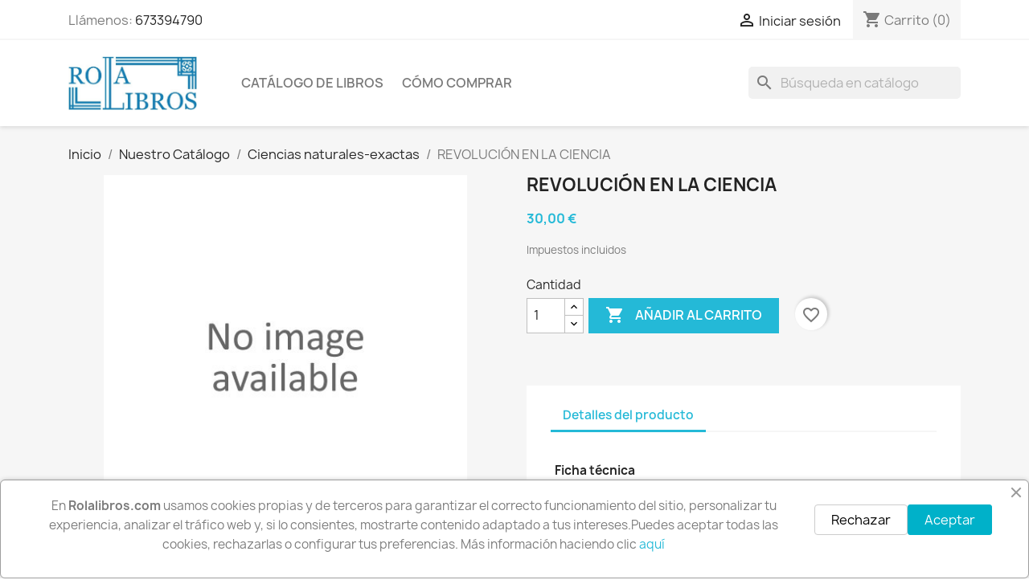

--- FILE ---
content_type: text/html; charset=utf-8
request_url: https://www.rolalibros.com/ciencias-naturales-exactas/1858-la-revolucion-en-la-ciencia.html
body_size: 12513
content:
<!doctype html>
<html lang="es-ES">

  <head>
    
      
  <meta charset="utf-8">


  <meta http-equiv="x-ua-compatible" content="ie=edge">



  <title>REVOLUCIÓN EN LA CIENCIA</title>
  
    
  
  <meta name="description" content="">
  <meta name="keywords" content="">
        <link rel="canonical" href="https://www.rolalibros.com/ciencias-naturales-exactas/1858-la-revolucion-en-la-ciencia.html">
    
      
  
  
    <script type="application/ld+json">
  {
    "@context": "https://schema.org",
    "@type": "Organization",
    "name" : "Librería Rola Libros",
    "url" : "https://www.rolalibros.com/"
         ,"logo": {
        "@type": "ImageObject",
        "url":"https://www.rolalibros.com/img/logo-1740481548.jpg"
      }
      }
</script>

<script type="application/ld+json">
  {
    "@context": "https://schema.org",
    "@type": "WebPage",
    "isPartOf": {
      "@type": "WebSite",
      "url":  "https://www.rolalibros.com/",
      "name": "Librería Rola Libros"
    },
    "name": "REVOLUCIÓN EN LA CIENCIA",
    "url":  "https://www.rolalibros.com/ciencias-naturales-exactas/1858-la-revolucion-en-la-ciencia.html"
  }
</script>


  <script type="application/ld+json">
    {
      "@context": "https://schema.org",
      "@type": "BreadcrumbList",
      "itemListElement": [
                  {
            "@type": "ListItem",
            "position": 1,
            "name": "Inicio",
            "item": "https://www.rolalibros.com/"
          },                  {
            "@type": "ListItem",
            "position": 2,
            "name": "Nuestro Catálogo",
            "item": "https://www.rolalibros.com/4-nuestro-catalogo"
          },                  {
            "@type": "ListItem",
            "position": 3,
            "name": "Ciencias naturales-exactas",
            "item": "https://www.rolalibros.com/13-ciencias-naturales-exactas"
          },                  {
            "@type": "ListItem",
            "position": 4,
            "name": "REVOLUCIÓN EN LA CIENCIA",
            "item": "https://www.rolalibros.com/ciencias-naturales-exactas/1858-la-revolucion-en-la-ciencia.html"
          }              ]
    }
  </script>
  
  
  
      <script type="application/ld+json">
  {
    "@context": "https://schema.org/",
    "@type": "Product",
    "name": "REVOLUCIÓN EN LA CIENCIA",
    "description": "",
    "category": "Ciencias naturales-exactas",
        "sku": "1858",
    "mpn": "1858"
        ,
    "brand": {
      "@type": "Brand",
      "name": "Librería Rola Libros"
    }
            ,
    "weight": {
        "@context": "https://schema.org",
        "@type": "QuantitativeValue",
        "value": "0.855000",
        "unitCode": "kg"
    }
        ,
    "offers": {
      "@type": "Offer",
      "priceCurrency": "EUR",
      "name": "REVOLUCIÓN EN LA CIENCIA",
      "price": "30",
      "url": "https://www.rolalibros.com/ciencias-naturales-exactas/1858-la-revolucion-en-la-ciencia.html",
      "priceValidUntil": "2026-02-12",
            "sku": "1858",
      "mpn": "1858",
                                              "availability": "https://schema.org/InStock",
      "seller": {
        "@type": "Organization",
        "name": "Librería Rola Libros"
      }
    }
      }
</script>

  
  
    
  

  
    <meta property="og:title" content="REVOLUCIÓN EN LA CIENCIA" />
    <meta property="og:description" content="" />
    <meta property="og:url" content="https://www.rolalibros.com/ciencias-naturales-exactas/1858-la-revolucion-en-la-ciencia.html" />
    <meta property="og:site_name" content="Librería Rola Libros" />
        



  <meta name="viewport" content="width=device-width, initial-scale=1">



  <link rel="icon" type="image/vnd.microsoft.icon" href="https://www.rolalibros.com/img/favicon.ico?1740481548">
  <link rel="shortcut icon" type="image/x-icon" href="https://www.rolalibros.com/img/favicon.ico?1740481548">



    <link rel="stylesheet" href="https://www.rolalibros.com/themes/theme_override/assets/cache/theme-cfb84d16.css" type="text/css" media="all">




  

  <script type="text/javascript">
        var blockwishlistController = "https:\/\/www.rolalibros.com\/module\/blockwishlist\/action";
        var prestashop = {"cart":{"products":[],"totals":{"total":{"type":"total","label":"Total","amount":0,"value":"0,00\u00a0\u20ac"},"total_including_tax":{"type":"total","label":"Total (impuestos incl.)","amount":0,"value":"0,00\u00a0\u20ac"},"total_excluding_tax":{"type":"total","label":"Total (impuestos excl.)","amount":0,"value":"0,00\u00a0\u20ac"}},"subtotals":{"products":{"type":"products","label":"Subtotal","amount":0,"value":"0,00\u00a0\u20ac"},"discounts":null,"shipping":{"type":"shipping","label":"Transporte","amount":0,"value":""},"tax":null},"products_count":0,"summary_string":"0 art\u00edculos","vouchers":{"allowed":0,"added":[]},"discounts":[],"minimalPurchase":0,"minimalPurchaseRequired":""},"currency":{"id":1,"name":"Euro","iso_code":"EUR","iso_code_num":"978","sign":"\u20ac"},"customer":{"lastname":null,"firstname":null,"email":null,"birthday":null,"newsletter":null,"newsletter_date_add":null,"optin":null,"website":null,"company":null,"siret":null,"ape":null,"is_logged":false,"gender":{"type":null,"name":null},"addresses":[]},"country":{"id_zone":"10","id_currency":"0","call_prefix":"34","iso_code":"ES","active":"1","contains_states":"1","need_identification_number":"0","need_zip_code":"1","zip_code_format":"","display_tax_label":"1","name":"Espa\u00f1a","id":6},"language":{"name":"Espa\u00f1ol (Spanish)","iso_code":"es","locale":"es-ES","language_code":"es","active":"1","is_rtl":"0","date_format_lite":"d\/m\/Y","date_format_full":"d\/m\/Y H:i:s","id":1},"page":{"title":"","canonical":"https:\/\/www.rolalibros.com\/ciencias-naturales-exactas\/1858-la-revolucion-en-la-ciencia.html","meta":{"title":"REVOLUCI\u00d3N EN LA CIENCIA","description":"","keywords":null,"robots":"index"},"page_name":"product","body_classes":{"lang-es":true,"lang-rtl":false,"country-ES":true,"currency-EUR":true,"layout-full-width":true,"page-product":true,"tax-display-enabled":true,"page-customer-account":false,"product-id-1858":true,"product-REVOLUCI\u00d3N EN LA CIENCIA":true,"product-id-category-13":true,"product-id-manufacturer-0":true,"product-id-supplier-0":true,"product-available-for-order":true},"admin_notifications":[],"password-policy":{"feedbacks":{"0":"Muy d\u00e9bil","1":"D\u00e9bil","2":"Promedio","3":"Fuerte","4":"Muy fuerte","Straight rows of keys are easy to guess":"Una serie seguida de teclas de la misma fila es f\u00e1cil de adivinar","Short keyboard patterns are easy to guess":"Los patrones de teclado cortos son f\u00e1ciles de adivinar","Use a longer keyboard pattern with more turns":"Usa un patr\u00f3n de teclado m\u00e1s largo y con m\u00e1s giros","Repeats like \"aaa\" are easy to guess":"Las repeticiones como \u00abaaa\u00bb son f\u00e1ciles de adivinar","Repeats like \"abcabcabc\" are only slightly harder to guess than \"abc\"":"Las repeticiones como \"abcabcabc\" son solo un poco m\u00e1s dif\u00edciles de adivinar que \"abc\"","Sequences like abc or 6543 are easy to guess":"Las secuencias como \"abc\" o \"6543\" son f\u00e1ciles de adivinar","Recent years are easy to guess":"Los a\u00f1os recientes son f\u00e1ciles de adivinar","Dates are often easy to guess":"Las fechas suelen ser f\u00e1ciles de adivinar","This is a top-10 common password":"Esta es una de las 10 contrase\u00f1as m\u00e1s comunes","This is a top-100 common password":"Esta es una de las 100 contrase\u00f1as m\u00e1s comunes","This is a very common password":"Esta contrase\u00f1a es muy com\u00fan","This is similar to a commonly used password":"Esta contrase\u00f1a es similar a otras contrase\u00f1as muy usadas","A word by itself is easy to guess":"Una palabra que por s\u00ed misma es f\u00e1cil de adivinar","Names and surnames by themselves are easy to guess":"Los nombres y apellidos completos son f\u00e1ciles de adivinar","Common names and surnames are easy to guess":"Los nombres comunes y los apellidos son f\u00e1ciles de adivinar","Use a few words, avoid common phrases":"Usa varias palabras, evita frases comunes","No need for symbols, digits, or uppercase letters":"No se necesitan s\u00edmbolos, d\u00edgitos o letras may\u00fasculas","Avoid repeated words and characters":"Evita repetir palabras y caracteres","Avoid sequences":"Evita secuencias","Avoid recent years":"Evita a\u00f1os recientes","Avoid years that are associated with you":"Evita a\u00f1os que puedan asociarse contigo","Avoid dates and years that are associated with you":"Evita a\u00f1os y fechas que puedan asociarse contigo","Capitalization doesn't help very much":"Las may\u00fasculas no ayudan mucho","All-uppercase is almost as easy to guess as all-lowercase":"Todo en may\u00fasculas es casi tan f\u00e1cil de adivinar como en min\u00fasculas","Reversed words aren't much harder to guess":"Las palabras invertidas no son mucho m\u00e1s dif\u00edciles de adivinar","Predictable substitutions like '@' instead of 'a' don't help very much":"Las sustituciones predecibles como usar \"@\" en lugar de \"a\" no ayudan mucho","Add another word or two. Uncommon words are better.":"A\u00f1ade una o dos palabras m\u00e1s. Es mejor usar palabras poco habituales."}}},"shop":{"name":"Librer\u00eda Rola Libros","logo":"https:\/\/www.rolalibros.com\/img\/logo-1740481548.jpg","stores_icon":"https:\/\/www.rolalibros.com\/img\/logo_stores.png","favicon":"https:\/\/www.rolalibros.com\/img\/favicon.ico"},"core_js_public_path":"\/themes\/","urls":{"base_url":"https:\/\/www.rolalibros.com\/","current_url":"https:\/\/www.rolalibros.com\/ciencias-naturales-exactas\/1858-la-revolucion-en-la-ciencia.html","shop_domain_url":"https:\/\/www.rolalibros.com","img_ps_url":"https:\/\/www.rolalibros.com\/img\/","img_cat_url":"https:\/\/www.rolalibros.com\/img\/c\/","img_lang_url":"https:\/\/www.rolalibros.com\/img\/l\/","img_prod_url":"https:\/\/www.rolalibros.com\/img\/p\/","img_manu_url":"https:\/\/www.rolalibros.com\/img\/m\/","img_sup_url":"https:\/\/www.rolalibros.com\/img\/su\/","img_ship_url":"https:\/\/www.rolalibros.com\/img\/s\/","img_store_url":"https:\/\/www.rolalibros.com\/img\/st\/","img_col_url":"https:\/\/www.rolalibros.com\/img\/co\/","img_url":"https:\/\/www.rolalibros.com\/themes\/classic\/assets\/img\/","css_url":"https:\/\/www.rolalibros.com\/themes\/classic\/assets\/css\/","js_url":"https:\/\/www.rolalibros.com\/themes\/classic\/assets\/js\/","pic_url":"https:\/\/www.rolalibros.com\/upload\/","theme_assets":"https:\/\/www.rolalibros.com\/themes\/classic\/assets\/","theme_dir":"https:\/\/www.rolalibros.com\/themes\/theme_override\/","child_theme_assets":"https:\/\/www.rolalibros.com\/themes\/theme_override\/assets\/","child_img_url":"https:\/\/www.rolalibros.com\/themes\/theme_override\/assets\/img\/","child_css_url":"https:\/\/www.rolalibros.com\/themes\/theme_override\/assets\/css\/","child_js_url":"https:\/\/www.rolalibros.com\/themes\/theme_override\/assets\/js\/","pages":{"address":"https:\/\/www.rolalibros.com\/direccion","addresses":"https:\/\/www.rolalibros.com\/direcciones","authentication":"https:\/\/www.rolalibros.com\/iniciar-sesion","manufacturer":"https:\/\/www.rolalibros.com\/fabricantes","cart":"https:\/\/www.rolalibros.com\/carrito","category":"https:\/\/www.rolalibros.com\/index.php?controller=category","cms":"https:\/\/www.rolalibros.com\/index.php?controller=cms","contact":"https:\/\/www.rolalibros.com\/contacta-con-nosotros-contact-us-2-123","discount":"https:\/\/www.rolalibros.com\/descuento","guest_tracking":"https:\/\/www.rolalibros.com\/seguimiento-pedido-invitado","history":"https:\/\/www.rolalibros.com\/historial-compra","identity":"https:\/\/www.rolalibros.com\/datos-personales","index":"https:\/\/www.rolalibros.com\/","my_account":"https:\/\/www.rolalibros.com\/mi-cuenta","order_confirmation":"https:\/\/www.rolalibros.com\/confirmacion-pedido","order_detail":"https:\/\/www.rolalibros.com\/index.php?controller=order-detail","order_follow":"https:\/\/www.rolalibros.com\/seguimiento-pedido","order":"https:\/\/www.rolalibros.com\/pedido","order_return":"https:\/\/www.rolalibros.com\/index.php?controller=order-return","order_slip":"https:\/\/www.rolalibros.com\/order-slip","pagenotfound":"https:\/\/www.rolalibros.com\/pagina-no-encontrada","password":"https:\/\/www.rolalibros.com\/recuperar-contrase\u00f1a","pdf_invoice":"https:\/\/www.rolalibros.com\/index.php?controller=pdf-invoice","pdf_order_return":"https:\/\/www.rolalibros.com\/index.php?controller=pdf-order-return","pdf_order_slip":"https:\/\/www.rolalibros.com\/index.php?controller=pdf-order-slip","prices_drop":"https:\/\/www.rolalibros.com\/productos-rebajados","product":"https:\/\/www.rolalibros.com\/index.php?controller=product","registration":"https:\/\/www.rolalibros.com\/index.php?controller=registration","search":"https:\/\/www.rolalibros.com\/busqueda","sitemap":"https:\/\/www.rolalibros.com\/mapa del sitio","stores":"https:\/\/www.rolalibros.com\/tiendas","supplier":"https:\/\/www.rolalibros.com\/proveedor","new_products":"https:\/\/www.rolalibros.com\/novedades","brands":"https:\/\/www.rolalibros.com\/fabricantes","register":"https:\/\/www.rolalibros.com\/index.php?controller=registration","order_login":"https:\/\/www.rolalibros.com\/pedido?login=1"},"alternative_langs":[],"actions":{"logout":"https:\/\/www.rolalibros.com\/?mylogout="},"no_picture_image":{"bySize":{"small_default":{"url":"https:\/\/www.rolalibros.com\/img\/p\/es-default-small_default.jpg","width":98,"height":98},"cart_default":{"url":"https:\/\/www.rolalibros.com\/img\/p\/es-default-cart_default.jpg","width":125,"height":125},"home_default":{"url":"https:\/\/www.rolalibros.com\/img\/p\/es-default-home_default.jpg","width":250,"height":250},"medium_default":{"url":"https:\/\/www.rolalibros.com\/img\/p\/es-default-medium_default.jpg","width":452,"height":452},"large_default":{"url":"https:\/\/www.rolalibros.com\/img\/p\/es-default-large_default.jpg","width":800,"height":800}},"small":{"url":"https:\/\/www.rolalibros.com\/img\/p\/es-default-small_default.jpg","width":98,"height":98},"medium":{"url":"https:\/\/www.rolalibros.com\/img\/p\/es-default-home_default.jpg","width":250,"height":250},"large":{"url":"https:\/\/www.rolalibros.com\/img\/p\/es-default-large_default.jpg","width":800,"height":800},"legend":""}},"configuration":{"display_taxes_label":true,"display_prices_tax_incl":true,"is_catalog":false,"show_prices":true,"opt_in":{"partner":false},"quantity_discount":{"type":"discount","label":"Descuento unitario"},"voucher_enabled":0,"return_enabled":0},"field_required":[],"breadcrumb":{"links":[{"title":"Inicio","url":"https:\/\/www.rolalibros.com\/"},{"title":"Nuestro Cat\u00e1logo","url":"https:\/\/www.rolalibros.com\/4-nuestro-catalogo"},{"title":"Ciencias naturales-exactas","url":"https:\/\/www.rolalibros.com\/13-ciencias-naturales-exactas"},{"title":"REVOLUCI\u00d3N EN LA CIENCIA","url":"https:\/\/www.rolalibros.com\/ciencias-naturales-exactas\/1858-la-revolucion-en-la-ciencia.html"}],"count":4},"link":{"protocol_link":"https:\/\/","protocol_content":"https:\/\/"},"time":1769567477,"static_token":"f4717b0bd53abfab3b98a6358a4ab34a","token":"57bcb16f02aa50213c926f08c6a3c51a","debug":false};
        var productsAlreadyTagged = [];
        var psr_icon_color = "#F19D76";
        var removeFromWishlistUrl = "https:\/\/www.rolalibros.com\/module\/blockwishlist\/action?action=deleteProductFromWishlist";
        var wishlistAddProductToCartUrl = "https:\/\/www.rolalibros.com\/module\/blockwishlist\/action?action=addProductToCart";
        var wishlistUrl = "https:\/\/www.rolalibros.com\/module\/blockwishlist\/view";
      </script>



  


    
  <meta property="og:type" content="product">
  
      <meta property="product:pretax_price:amount" content="30">
    <meta property="product:pretax_price:currency" content="EUR">
    <meta property="product:price:amount" content="30">
    <meta property="product:price:currency" content="EUR">
      <meta property="product:weight:value" content="0.855000">
  <meta property="product:weight:units" content="kg">
  
  </head>

  <body id="product" class="lang-es country-es currency-eur layout-full-width page-product tax-display-enabled product-id-1858 product-revoluciOn-en-la-ciencia product-id-category-13 product-id-manufacturer-0 product-id-supplier-0 product-available-for-order">

    
      
    

    <main>
      
              

      <header id="header">
        
          
  <div class="header-banner">
    
  </div>



  <nav class="header-nav">
    <div class="container">
      <div class="row">
        <div class="hidden-sm-down">
          <div class="col-md-5 col-xs-12">
            <div id="_desktop_contact_link">
  <div id="contact-link">
                Llámenos: <a href='tel:673394790'>673394790</a>
      </div>
</div>

          </div>
          <div class="col-md-7 right-nav">
              <div id="_desktop_user_info">
  <div class="user-info">
          <a
        href="https://www.rolalibros.com/iniciar-sesion?back=https%3A%2F%2Fwww.rolalibros.com%2Fciencias-naturales-exactas%2F1858-la-revolucion-en-la-ciencia.html"
        title="Acceda a su cuenta de cliente"
        rel="nofollow"
      >
        <i class="material-icons">&#xE7FF;</i>
        <span class="hidden-sm-down">Iniciar sesión</span>
      </a>
      </div>
</div>
<div id="_desktop_cart">
  <div class="blockcart cart-preview inactive" data-refresh-url="//www.rolalibros.com/module/ps_shoppingcart/ajax">
    <div class="header">
              <i class="material-icons shopping-cart" aria-hidden="true">shopping_cart</i>
        <span class="hidden-sm-down">Carrito</span>
        <span class="cart-products-count">(0)</span>
          </div>
  </div>
</div>

          </div>
        </div>
        <div class="hidden-md-up text-sm-center mobile">
          <div class="float-xs-left" id="menu-icon">
            <i class="material-icons d-inline">&#xE5D2;</i>
          </div>
          <div class="float-xs-right" id="_mobile_cart"></div>
          <div class="float-xs-right" id="_mobile_user_info"></div>
          <div class="top-logo" id="_mobile_logo"></div>
          <div class="clearfix"></div>
        </div>
      </div>
    </div>
  </nav>



  <div class="header-top">
    <div class="container">
       <div class="row">
        <div class="col-md-2 hidden-sm-down" id="_desktop_logo">
                                    
  <a href="https://www.rolalibros.com/">
    <img
      class="logo img-fluid"
      src="https://www.rolalibros.com/img/logo-1740481548.jpg"
      alt="Librería Rola Libros"
      width="681"
      height="285">
  </a>

                              </div>
        <div class="header-top-right col-md-10 col-sm-12 position-static">
          

<div class="menu js-top-menu position-static hidden-sm-down" id="_desktop_top_menu">
    
          <ul class="top-menu" id="top-menu" data-depth="0">
                    <li class="link" id="lnk-catalogo-de-libros">
                          <a
                class="dropdown-item"
                href="/4-nuestro-catalogo" data-depth="0"
                              >
                                Catálogo de Libros
              </a>
                          </li>
                    <li class="cms-page" id="cms-page-6">
                          <a
                class="dropdown-item"
                href="https://www.rolalibros.com/content/6-como-comprar" data-depth="0"
                              >
                                Cómo comprar
              </a>
                          </li>
              </ul>
    
    <div class="clearfix"></div>
</div>
<div id="search_widget" class="search-widgets" data-search-controller-url="//www.rolalibros.com/busqueda">
  <form method="get" action="//www.rolalibros.com/busqueda">
    <input type="hidden" name="controller" value="search">
    <i class="material-icons search" aria-hidden="true">search</i>
    <input type="text" name="s" value="" placeholder="Búsqueda en catálogo" aria-label="Buscar">
    <i class="material-icons clear" aria-hidden="true">clear</i>
  </form>
</div>

        </div>
      </div>
      <div id="mobile_top_menu_wrapper" class="row hidden-md-up" style="display:none;">
        <div class="js-top-menu mobile" id="_mobile_top_menu"></div>
        <div class="js-top-menu-bottom">
          <div id="_mobile_currency_selector"></div>
          <div id="_mobile_language_selector"></div>
          <div id="_mobile_contact_link"></div>
        </div>
      </div>
    </div>
  </div>
  

        
      </header>

      <section id="wrapper">
        
          
<aside id="notifications">
  <div class="notifications-container container">
    
    
    
      </div>
</aside>
        

        
        <div class="container">
          
            <nav data-depth="4" class="breadcrumb">
  <ol>
    
              
          <li>
                          <a href="https://www.rolalibros.com/"><span>Inicio</span></a>
                      </li>
        
              
          <li>
                          <a href="https://www.rolalibros.com/4-nuestro-catalogo"><span>Nuestro Catálogo</span></a>
                      </li>
        
              
          <li>
                          <a href="https://www.rolalibros.com/13-ciencias-naturales-exactas"><span>Ciencias naturales-exactas</span></a>
                      </li>
        
              
          <li>
                          <span>REVOLUCIÓN EN LA CIENCIA</span>
                      </li>
        
          
  </ol>
</nav>
          

          <div class="row">
            

            
  <div id="content-wrapper" class="js-content-wrapper col-xs-12">
    
    

  <section id="main">
    <meta content="https://www.rolalibros.com/ciencias-naturales-exactas/1858-la-revolucion-en-la-ciencia.html">

    <div class="row product-container js-product-container">
      <div class="col-md-6">
        
          <section class="page-content" id="content">
            
              
    <ul class="product-flags js-product-flags">
            </ul>


              
                <div class="images-container js-images-container">
  
    <div class="product-cover">
              <picture>
                              <img
            class="img-fluid"
            src="https://www.rolalibros.com/img/p/es-default-large_default.jpg"
            loading="lazy"
            width="800"
            height="800"
          >
        </picture>
          </div>
  

  
    <div class="js-qv-mask mask">
      <ul class="product-images js-qv-product-images">
              </ul>
    </div>
  

</div>
              
              <div class="scroll-box-arrows">
                <i class="material-icons left">&#xE314;</i>
                <i class="material-icons right">&#xE315;</i>
              </div>

            
          </section>
        
        </div>
        <div class="col-md-6">
          
            
              <h1 class="h1">REVOLUCIÓN EN LA CIENCIA</h1>
            
          
          
              <div class="product-prices js-product-prices">
    
          

    
      <div
        class="product-price h5 ">

        <div class="current-price">
          <span class='current-price-value' content="30">
                                      30,00 €
                      </span>

                  </div>

        
                  
      </div>
    

    
          

    
          

    
            

    

    <div class="tax-shipping-delivery-label">
              Impuestos incluidos
            
      
                                          </div>
  </div>
          

          <div class="product-information">
            
              <div id="product-description-short-1858" class="product-description"></div>
            

            
            <div class="product-actions js-product-actions">
              
                <form action="https://www.rolalibros.com/carrito" method="post" id="add-to-cart-or-refresh">
                  <input type="hidden" name="token" value="f4717b0bd53abfab3b98a6358a4ab34a">
                  <input type="hidden" name="id_product" value="1858" id="product_page_product_id">
                  <input type="hidden" name="id_customization" value="0" id="product_customization_id" class="js-product-customization-id">

                  
                    <div class="product-variants js-product-variants">
  </div>
                  

                  
                                      

                  
                    <section class="product-discounts js-product-discounts">
  </section>
                  

                  
                    <div class="product-add-to-cart js-product-add-to-cart">
      <span class="control-label">Cantidad</span>

    
      <div class="product-quantity clearfix">
        <div class="qty">
          <input
            type="number"
            name="qty"
            id="quantity_wanted"
            inputmode="numeric"
            pattern="[0-9]*"
                          value="1"
              min="1"
                        class="input-group"
            aria-label="Cantidad"
          >
        </div>

        <div class="add">
          <button
            class="btn btn-primary add-to-cart"
            data-button-action="add-to-cart"
            type="submit"
                      >
            <i class="material-icons shopping-cart">&#xE547;</i>
            Añadir al carrito
          </button>
        </div>

        <div
  class="wishlist-button"
  data-url="https://www.rolalibros.com/module/blockwishlist/action?action=deleteProductFromWishlist"
  data-product-id="1858"
  data-product-attribute-id="0"
  data-is-logged=""
  data-list-id="1"
  data-checked="true"
  data-is-product="true"
></div>


      </div>
    

    
      <span id="product-availability" class="js-product-availability">
              </span>
    

    
      <p class="product-minimal-quantity js-product-minimal-quantity">
              </p>
    
  </div>
                  

                  
                    <div class="product-additional-info js-product-additional-info">
  
</div>
                  

                                    
                </form>
              

            </div>

            
              <div class="blockreassurance_product">
        <div class="clearfix"></div>
</div>

            

            
              <div class="tabs">
                <ul class="nav nav-tabs" role="tablist">
                                    <li class="nav-item">
                    <a
                      class="nav-link active js-product-nav-active"
                      data-toggle="tab"
                      href="#product-details"
                      role="tab"
                      aria-controls="product-details"
                       aria-selected="true">Detalles del producto</a>
                  </li>
                                                    </ul>

                <div class="tab-content" id="tab-content">
                 <div class="tab-pane fade in" id="description" role="tabpanel">
                   
                     <div class="product-description"></div>
                   
                 </div>

                 
                   <div class="js-product-details tab-pane fade in active"
     id="product-details"
     data-product="{&quot;id_shop_default&quot;:&quot;1&quot;,&quot;id_manufacturer&quot;:&quot;0&quot;,&quot;id_supplier&quot;:&quot;0&quot;,&quot;reference&quot;:&quot;&quot;,&quot;is_virtual&quot;:&quot;0&quot;,&quot;delivery_in_stock&quot;:null,&quot;delivery_out_stock&quot;:null,&quot;id_category_default&quot;:&quot;13&quot;,&quot;on_sale&quot;:&quot;0&quot;,&quot;online_only&quot;:&quot;0&quot;,&quot;ecotax&quot;:0,&quot;minimal_quantity&quot;:&quot;1&quot;,&quot;low_stock_threshold&quot;:null,&quot;low_stock_alert&quot;:&quot;0&quot;,&quot;price&quot;:&quot;30,00\u00a0\u20ac&quot;,&quot;unity&quot;:null,&quot;unit_price&quot;:&quot;&quot;,&quot;unit_price_ratio&quot;:0,&quot;additional_shipping_cost&quot;:&quot;0.000000&quot;,&quot;customizable&quot;:&quot;0&quot;,&quot;text_fields&quot;:&quot;0&quot;,&quot;uploadable_files&quot;:&quot;0&quot;,&quot;active&quot;:&quot;1&quot;,&quot;redirect_type&quot;:&quot;404&quot;,&quot;id_type_redirected&quot;:&quot;0&quot;,&quot;available_for_order&quot;:&quot;1&quot;,&quot;available_date&quot;:null,&quot;show_condition&quot;:&quot;1&quot;,&quot;condition&quot;:&quot;new&quot;,&quot;show_price&quot;:&quot;1&quot;,&quot;indexed&quot;:&quot;1&quot;,&quot;visibility&quot;:&quot;both&quot;,&quot;cache_default_attribute&quot;:&quot;0&quot;,&quot;advanced_stock_management&quot;:&quot;0&quot;,&quot;date_add&quot;:&quot;2014-12-10 20:25:09&quot;,&quot;date_upd&quot;:&quot;2016-12-29 12:25:28&quot;,&quot;pack_stock_type&quot;:&quot;3&quot;,&quot;meta_description&quot;:null,&quot;meta_keywords&quot;:null,&quot;meta_title&quot;:null,&quot;link_rewrite&quot;:&quot;la-revolucion-en-la-ciencia&quot;,&quot;name&quot;:&quot;REVOLUCI\u00d3N EN LA CIENCIA&quot;,&quot;description&quot;:null,&quot;description_short&quot;:null,&quot;available_now&quot;:null,&quot;available_later&quot;:null,&quot;id&quot;:1858,&quot;id_product&quot;:1858,&quot;out_of_stock&quot;:2,&quot;new&quot;:0,&quot;id_product_attribute&quot;:0,&quot;quantity_wanted&quot;:1,&quot;extraContent&quot;:[],&quot;allow_oosp&quot;:0,&quot;category&quot;:&quot;ciencias-naturales-exactas&quot;,&quot;category_name&quot;:&quot;Ciencias naturales-exactas&quot;,&quot;link&quot;:&quot;https:\/\/www.rolalibros.com\/ciencias-naturales-exactas\/1858-la-revolucion-en-la-ciencia.html&quot;,&quot;manufacturer_name&quot;:null,&quot;attribute_price&quot;:0,&quot;price_tax_exc&quot;:30,&quot;price_without_reduction&quot;:30,&quot;reduction&quot;:0,&quot;specific_prices&quot;:[],&quot;quantity&quot;:1,&quot;quantity_all_versions&quot;:1,&quot;id_image&quot;:&quot;es-default&quot;,&quot;features&quot;:[{&quot;name&quot;:&quot;ISBN\/EAN\/DL&quot;,&quot;value&quot;:&quot;9788474323245&quot;,&quot;id_feature&quot;:&quot;17&quot;,&quot;position&quot;:&quot;1&quot;,&quot;id_feature_value&quot;:&quot;8730&quot;},{&quot;name&quot;:&quot;Edici\u00f3n&quot;,&quot;value&quot;:&quot;1989 1\u00aaEDICI\u00d3N&quot;,&quot;id_feature&quot;:&quot;12&quot;,&quot;position&quot;:&quot;2&quot;,&quot;id_feature_value&quot;:&quot;5021&quot;},{&quot;name&quot;:&quot;Encuadernaci\u00f3n&quot;,&quot;value&quot;:&quot;Tapa Blanda&quot;,&quot;id_feature&quot;:&quot;8&quot;,&quot;position&quot;:&quot;10&quot;,&quot;id_feature_value&quot;:&quot;34&quot;},{&quot;name&quot;:&quot;Autor&quot;,&quot;value&quot;:&quot;BERNARD  COHEN&quot;,&quot;id_feature&quot;:&quot;9&quot;,&quot;position&quot;:&quot;11&quot;,&quot;id_feature_value&quot;:&quot;6445&quot;},{&quot;name&quot;:&quot;Editorial&quot;,&quot;value&quot;:&quot;GEDISA&quot;,&quot;id_feature&quot;:&quot;11&quot;,&quot;position&quot;:&quot;12&quot;,&quot;id_feature_value&quot;:&quot;70&quot;},{&quot;name&quot;:&quot;Estado&quot;,&quot;value&quot;:&quot;BIEN&quot;,&quot;id_feature&quot;:&quot;13&quot;,&quot;position&quot;:&quot;13&quot;,&quot;id_feature_value&quot;:&quot;45&quot;},{&quot;name&quot;:&quot;P\u00e1ginas&quot;,&quot;value&quot;:&quot;561&quot;,&quot;id_feature&quot;:&quot;15&quot;,&quot;position&quot;:&quot;15&quot;,&quot;id_feature_value&quot;:&quot;4965&quot;},{&quot;name&quot;:&quot;Ubicaci\u00f3n&quot;,&quot;value&quot;:&quot;66&quot;,&quot;id_feature&quot;:&quot;16&quot;,&quot;position&quot;:&quot;16&quot;,&quot;id_feature_value&quot;:&quot;6938&quot;}],&quot;attachments&quot;:[],&quot;virtual&quot;:0,&quot;pack&quot;:0,&quot;packItems&quot;:[],&quot;nopackprice&quot;:0,&quot;customization_required&quot;:false,&quot;rate&quot;:0,&quot;tax_name&quot;:&quot;&quot;,&quot;ecotax_rate&quot;:0,&quot;customizations&quot;:{&quot;fields&quot;:[]},&quot;id_customization&quot;:0,&quot;is_customizable&quot;:false,&quot;show_quantities&quot;:false,&quot;quantity_label&quot;:&quot;Art\u00edculo&quot;,&quot;quantity_discounts&quot;:[],&quot;customer_group_discount&quot;:0,&quot;images&quot;:[],&quot;cover&quot;:false,&quot;has_discount&quot;:false,&quot;discount_type&quot;:null,&quot;discount_percentage&quot;:null,&quot;discount_percentage_absolute&quot;:null,&quot;discount_amount&quot;:null,&quot;discount_amount_to_display&quot;:null,&quot;price_amount&quot;:30,&quot;unit_price_full&quot;:&quot;&quot;,&quot;show_availability&quot;:true,&quot;availability_message&quot;:&quot;&quot;,&quot;availability_date&quot;:null,&quot;availability&quot;:&quot;available&quot;}"
     role="tabpanel"
  >
  
          

  
      

  
      

  
    <div class="product-out-of-stock">
      
    </div>
  

  
          <section class="product-features">
        <p class="h6">Ficha técnica</p>
        <dl class="data-sheet">
                      <dt class="name">ISBN/EAN/DL</dt>
            <dd class="value">9788474323245</dd>
                      <dt class="name">Edición</dt>
            <dd class="value">1989 1ªEDICIÓN</dd>
                      <dt class="name">Encuadernación</dt>
            <dd class="value">Tapa Blanda</dd>
                      <dt class="name">Autor</dt>
            <dd class="value">BERNARD  COHEN</dd>
                      <dt class="name">Editorial</dt>
            <dd class="value">GEDISA</dd>
                      <dt class="name">Estado</dt>
            <dd class="value">BIEN</dd>
                      <dt class="name">Páginas</dt>
            <dd class="value">561</dd>
                      <dt class="name">Ubicación</dt>
            <dd class="value">66</dd>
                  </dl>
      </section>
      

    
      

 </div>
                 

                 
                                    

                               </div>
            </div>
          
        </div>
      </div>
    </div>

    
          

    
      
    

    
      <div class="modal fade js-product-images-modal" id="product-modal">
  <div class="modal-dialog" role="document">
    <div class="modal-content">
      <div class="modal-body">
                <figure>
                      <picture>
                                          <img src="https://www.rolalibros.com/img/p/es-default-large_default.jpg" loading="lazy" width="800" height="800" />
            </picture>
                    <figcaption class="image-caption">
          
            <div id="product-description-short"></div>
          
        </figcaption>
        </figure>
        <aside id="thumbnails" class="thumbnails js-thumbnails text-sm-center">
          
            <div class="js-modal-mask mask  nomargin ">
              <ul class="product-images js-modal-product-images">
                              </ul>
            </div>
          
                  </aside>
      </div>
    </div><!-- /.modal-content -->
  </div><!-- /.modal-dialog -->
</div><!-- /.modal -->
    

    
      <footer class="page-footer">
        
          <!-- Footer content -->
        
      </footer>
    
  </section>


    
  </div>


            
          </div>
        </div>
        
      </section>

      <footer id="footer" class="js-footer">
        
          <div class="container">
  <div class="row">
    
      
  <div class="block-social col-lg-4 col-md-12 col-sm-12">
    <ul>
              <li class="facebook"><a href="https://www.facebook.com/librosrola" target="_blank" rel="noopener noreferrer">Facebook</a></li>
              <li class="twitter"><a href="https://x.com/Rola_Libros" target="_blank" rel="noopener noreferrer">Twitter</a></li>
              <li class="instagram"><a href="https://www.instagram.com/rola_libros/" target="_blank" rel="noopener noreferrer">Instagram</a></li>
          </ul>
  </div>


    
  </div>
</div>
<div class="footer-container">
  <div class="container">
    <div class="row">
      
        <div class="col-md-6 links">
  <div class="row">
      <div class="col-md-6 wrapper">
      <p class="h3 hidden-sm-down">Más Información</p>
      <div class="title clearfix hidden-md-up" data-target="#footer_sub_menu_2" data-toggle="collapse">
        <span class="h3">Más Información</span>
        <span class="float-xs-right">
          <span class="navbar-toggler collapse-icons">
            <i class="material-icons add">&#xE313;</i>
            <i class="material-icons remove">&#xE316;</i>
          </span>
        </span>
      </div>
      <ul id="footer_sub_menu_2" class="collapse">
                  <li>
            <a
                id="link-cms-page-2-2"
                class="cms-page-link"
                href="https://www.rolalibros.com/content/2-aviso-legal"
                title="Aviso legal"
                            >
              Aviso Legal
            </a>
          </li>
                  <li>
            <a
                id="link-cms-page-3-2"
                class="cms-page-link"
                href="https://www.rolalibros.com/content/3-terms-and-conditions-of-use"
                title="Condiciones generales de venta"
                            >
              Condiciones generales de venta
            </a>
          </li>
                  <li>
            <a
                id="link-cms-page-10-2"
                class="cms-page-link"
                href="https://www.rolalibros.com/content/10-politica-de-privacidad"
                title="Política de privacidad Rola Libros"
                            >
              Política de privacidad
            </a>
          </li>
                  <li>
            <a
                id="link-cms-page-12-2"
                class="cms-page-link"
                href="https://www.rolalibros.com/content/12-politica-de-cookies-rola-libros"
                title="politica-cookies-rolalibros"
                            >
              Política de cookies Rola Libros
            </a>
          </li>
                  <li>
            <a
                id="link-cms-page-13-2"
                class="cms-page-link"
                href="https://www.rolalibros.com/content/13-quienes-somos"
                title="Descubre quién es rola libros tu librería de segunda mano online."
                            >
              Quienes somos
            </a>
          </li>
                  <li>
            <a
                id="link-static-page-sitemap-2"
                class="cms-page-link"
                href="https://www.rolalibros.com/mapa del sitio"
                title="¿Perdido? Encuentre lo que está buscando"
                            >
              Mapa del sitio
            </a>
          </li>
              </ul>
    </div>
      <div class="col-md-6 wrapper">
      <p class="h3 hidden-sm-down">Otras Consultas</p>
      <div class="title clearfix hidden-md-up" data-target="#footer_sub_menu_1" data-toggle="collapse">
        <span class="h3">Otras Consultas</span>
        <span class="float-xs-right">
          <span class="navbar-toggler collapse-icons">
            <i class="material-icons add">&#xE313;</i>
            <i class="material-icons remove">&#xE316;</i>
          </span>
        </span>
      </div>
      <ul id="footer_sub_menu_1" class="collapse">
                  <li>
            <a
                id="link-static-page-contact-1"
                class="cms-page-link"
                href="https://www.rolalibros.com/contacta-con-nosotros-contact-us-2-123"
                title="Contáctenos"
                            >
              Contacta con Nosotos
            </a>
          </li>
              </ul>
    </div>
    </div>
</div>
<div id="block_myaccount_infos" class="col-md-3 links wrapper">
  <p class="h3 myaccount-title hidden-sm-down">
    <a class="text-uppercase" href="https://www.rolalibros.com/mi-cuenta" rel="nofollow">
      Su cuenta
    </a>
  </p>
  <div class="title clearfix hidden-md-up" data-target="#footer_account_list" data-toggle="collapse">
    <span class="h3">Su cuenta</span>
    <span class="float-xs-right">
      <span class="navbar-toggler collapse-icons">
        <i class="material-icons add">&#xE313;</i>
        <i class="material-icons remove">&#xE316;</i>
      </span>
    </span>
  </div>
  <ul class="account-list collapse" id="footer_account_list">
            <li><a href="https://www.rolalibros.com/seguimiento-pedido-invitado" title="Seguimiento del pedido" rel="nofollow">Seguimiento del pedido</a></li>
        <li><a href="https://www.rolalibros.com/mi-cuenta" title="Acceda a su cuenta de cliente" rel="nofollow">Iniciar sesión</a></li>
        <li><a href="https://www.rolalibros.com/index.php?controller=registration" title="Crear una cuenta" rel="nofollow">Crear una cuenta</a></li>
        
       
	</ul>
</div>

<div class="block-contact col-md-3 links wrapper">
  <div class="title clearfix hidden-md-up" data-target="#contact-infos" data-toggle="collapse">
    <span class="h3">Información de la tienda</span>
    <span class="float-xs-right">
      <span class="navbar-toggler collapse-icons">
        <i class="material-icons add">keyboard_arrow_down</i>
        <i class="material-icons remove">keyboard_arrow_up</i>
      </span>
    </span>
  </div>

  <p class="h4 text-uppercase block-contact-title hidden-sm-down">Información de la tienda</p>
  <div id="contact-infos" class="collapse">
    Librería Rola Libros<br />España<br />Sevilla<br />41003
          <br>
            Llámenos: <a href='tel:673394790'>673394790</a>
                  <br>
        Envíenos un mensaje de correo electrónico:
        <script type="text/javascript">document.write(unescape('%3c%61%20%68%72%65%66%3d%22%6d%61%69%6c%74%6f%3a%69%6e%66%6f%40%72%6f%6c%61%6c%69%62%72%6f%73%2e%63%6f%6d%22%20%3e%69%6e%66%6f%40%72%6f%6c%61%6c%69%62%72%6f%73%2e%63%6f%6d%3c%2f%61%3e'))</script>
      </div>
</div>
  <div
  class="wishlist-add-to"
  data-url="https://www.rolalibros.com/module/blockwishlist/action?action=getAllWishlist"
>
  <div
    class="wishlist-modal modal fade"
    
      :class="{show: !isHidden}"
    
    tabindex="-1"
    role="dialog"
    aria-modal="true"
  >
    <div class="modal-dialog modal-dialog-centered" role="document">
      <div class="modal-content">
        <div class="modal-header">
          <h5 class="modal-title">
            Mi lista de deseos
          </h5>
          <button
            type="button"
            class="close"
            @click="toggleModal"
            data-dismiss="modal"
            aria-label="Close"
          >
            <span aria-hidden="true">×</span>
          </button>
        </div>

        <div class="modal-body">
          <choose-list
            @hide="toggleModal"
            :product-id="productId"
            :product-attribute-id="productAttributeId"
            :quantity="quantity"
            url="https://www.rolalibros.com/module/blockwishlist/action?action=getAllWishlist"
            add-url="https://www.rolalibros.com/module/blockwishlist/action?action=addProductToWishlist"
            empty-text="No se encontró ninguna lista."
          ></choose-list>
        </div>

        <div class="modal-footer">
          <a @click="openNewWishlistModal" class="wishlist-add-to-new text-primary">
            <i class="material-icons">add_circle_outline</i> Crear nueva lista
          </a>
        </div>
      </div>
    </div>
  </div>

  <div
    class="modal-backdrop fade"
    
      :class="{in: !isHidden}"
    
  >
  </div>
</div>


  <div
  class="wishlist-create"
  data-url="https://www.rolalibros.com/module/blockwishlist/action?action=createNewWishlist"
  data-title="Crear lista de deseos"
  data-label="Nombre de la lista de deseos"
  data-placeholder="Añadir nombre"
  data-cancel-text="Cancelar"
  data-create-text="Crear lista de deseos"
  data-length-text="El título de la lista es demasiado corto"
>
  <div
    class="wishlist-modal modal fade"
    
      :class="{show: !isHidden}"
    
    tabindex="-1"
    role="dialog"
    aria-modal="true"
  >
    <div class="modal-dialog modal-dialog-centered" role="document">
      <div class="modal-content">
        <div class="modal-header">
          <h5 class="modal-title">((title))</h5>
          <button
            type="button"
            class="close"
            @click="toggleModal"
            data-dismiss="modal"
            aria-label="Close"
          >
            <span aria-hidden="true">×</span>
          </button>
        </div>
        <div class="modal-body">
          <div class="form-group form-group-lg">
            <label class="form-control-label" for="input2">((label))</label>
            <input
              type="text"
              class="form-control form-control-lg"
              v-model="value"
              id="input2"
              :placeholder="placeholder"
            />
          </div>
        </div>
        <div class="modal-footer">
          <button
            type="button"
            class="modal-cancel btn btn-secondary"
            data-dismiss="modal"
            @click="toggleModal"
          >
            ((cancelText))
          </button>

          <button
            type="button"
            class="btn btn-primary"
            @click="createWishlist"
          >
            ((createText))
          </button>
        </div>
      </div>
    </div>
  </div>

  <div 
    class="modal-backdrop fade"
    
      :class="{in: !isHidden}"
    
  >
  </div>
</div>

  <div
  class="wishlist-login"
  data-login-text="Iniciar sesión"
  data-cancel-text="Cancelar"
>
  <div
    class="wishlist-modal modal fade"
    
      :class="{show: !isHidden}"
    
    tabindex="-1"
    role="dialog"
    aria-modal="true"
  >
    <div class="modal-dialog modal-dialog-centered" role="document">
      <div class="modal-content">
        <div class="modal-header">
          <h5 class="modal-title">Iniciar sesión</h5>
          <button
            type="button"
            class="close"
            @click="toggleModal"
            data-dismiss="modal"
            aria-label="Close"
          >
            <span aria-hidden="true">×</span>
          </button>
        </div>
        <div class="modal-body">
          <p class="modal-text">Debe iniciar sesión para guardar productos en su lista de deseos.</p>
        </div>
        <div class="modal-footer">
          <button
            type="button"
            class="modal-cancel btn btn-secondary"
            data-dismiss="modal"
            @click="toggleModal"
          >
            ((cancelText))
          </button>

          <a
            type="button"
            class="btn btn-primary"
            :href="prestashop.urls.pages.authentication"
          >
            ((loginText))
          </a>
        </div>
      </div>
    </div>
  </div>

  <div
    class="modal-backdrop fade"
    
      :class="{in: !isHidden}"
    
  >
  </div>
</div>

  <div
    class="wishlist-toast"
    data-rename-wishlist-text="Nombre de la lista de deseos modificado!"
    data-added-wishlist-text="¡Producto añadido a la lista de deseos!"
    data-create-wishlist-text="¡Lista de deseos creada!"
    data-delete-wishlist-text="¡Lista de deseos eliminada!"
    data-copy-text="¡Enlace para compartir copiado!"
    data-delete-product-text="¡Producto eliminado!"
  ></div>

      
    </div>
    <div class="row">
      
        
      
    </div>
    <div class="row">
      <div class="col-md-12">
        <p class="text-sm-center">
          

          
        </p>
      </div>
    </div>
  </div>s
</div>
        
      </footer>

    </main>

    
      
<template id="password-feedback">
  <div
    class="password-strength-feedback mt-1"
    style="display: none;"
  >
    <div class="progress-container">
      <div class="progress mb-1">
        <div class="progress-bar" role="progressbar" value="50" aria-valuemin="0" aria-valuemax="100"></div>
      </div>
    </div>
    <script type="text/javascript" class="js-hint-password">
              {"0":"Muy d\u00e9bil","1":"D\u00e9bil","2":"Promedio","3":"Fuerte","4":"Muy fuerte","Straight rows of keys are easy to guess":"Una serie seguida de teclas de la misma fila es f\u00e1cil de adivinar","Short keyboard patterns are easy to guess":"Los patrones de teclado cortos son f\u00e1ciles de adivinar","Use a longer keyboard pattern with more turns":"Usa un patr\u00f3n de teclado m\u00e1s largo y con m\u00e1s giros","Repeats like \"aaa\" are easy to guess":"Las repeticiones como \u00abaaa\u00bb son f\u00e1ciles de adivinar","Repeats like \"abcabcabc\" are only slightly harder to guess than \"abc\"":"Las repeticiones como \"abcabcabc\" son solo un poco m\u00e1s dif\u00edciles de adivinar que \"abc\"","Sequences like abc or 6543 are easy to guess":"Las secuencias como \"abc\" o \"6543\" son f\u00e1ciles de adivinar","Recent years are easy to guess":"Los a\u00f1os recientes son f\u00e1ciles de adivinar","Dates are often easy to guess":"Las fechas suelen ser f\u00e1ciles de adivinar","This is a top-10 common password":"Esta es una de las 10 contrase\u00f1as m\u00e1s comunes","This is a top-100 common password":"Esta es una de las 100 contrase\u00f1as m\u00e1s comunes","This is a very common password":"Esta contrase\u00f1a es muy com\u00fan","This is similar to a commonly used password":"Esta contrase\u00f1a es similar a otras contrase\u00f1as muy usadas","A word by itself is easy to guess":"Una palabra que por s\u00ed misma es f\u00e1cil de adivinar","Names and surnames by themselves are easy to guess":"Los nombres y apellidos completos son f\u00e1ciles de adivinar","Common names and surnames are easy to guess":"Los nombres comunes y los apellidos son f\u00e1ciles de adivinar","Use a few words, avoid common phrases":"Usa varias palabras, evita frases comunes","No need for symbols, digits, or uppercase letters":"No se necesitan s\u00edmbolos, d\u00edgitos o letras may\u00fasculas","Avoid repeated words and characters":"Evita repetir palabras y caracteres","Avoid sequences":"Evita secuencias","Avoid recent years":"Evita a\u00f1os recientes","Avoid years that are associated with you":"Evita a\u00f1os que puedan asociarse contigo","Avoid dates and years that are associated with you":"Evita a\u00f1os y fechas que puedan asociarse contigo","Capitalization doesn't help very much":"Las may\u00fasculas no ayudan mucho","All-uppercase is almost as easy to guess as all-lowercase":"Todo en may\u00fasculas es casi tan f\u00e1cil de adivinar como en min\u00fasculas","Reversed words aren't much harder to guess":"Las palabras invertidas no son mucho m\u00e1s dif\u00edciles de adivinar","Predictable substitutions like '@' instead of 'a' don't help very much":"Las sustituciones predecibles como usar \"@\" en lugar de \"a\" no ayudan mucho","Add another word or two. Uncommon words are better.":"A\u00f1ade una o dos palabras m\u00e1s. Es mejor usar palabras poco habituales."}
          </script>

    <div class="password-strength-text"></div>
    <div class="password-requirements">
      <p class="password-requirements-length" data-translation="Introduce una contraseña de entre %s y %s caracteres">
        <i class="material-icons">check_circle</i>
        <span></span>
      </p>
      <p class="password-requirements-score" data-translation="La puntuación mínima debe ser: %s">
        <i class="material-icons">check_circle</i>
        <span></span>
      </p>
    </div>
  </div>
</template>
        <script type="text/javascript" src="https://www.rolalibros.com/themes/theme_override/assets/cache/bottom-0bbb3e15.js" ></script>


    

    
          <style>
        .ets_cookie_banber_block{
    width :350px;
    border: 1px solid #9e9e9e;
    background: #ffffff;
    border-radius: 6px;
    box-shadow: 0 0 7px -2px #9e9e9e;
}
.btn.ets-cb-btn-ok,
.btn.ets-cb-btn-ok:focus:not(:hover),
.btn.ets-cb-btn-ok:active:not(:hover){
    background: #00b1c9;
    color: #ffffff;
    border-color: #00b1c9;
}
.btn.ets-cb-btn-ok:hover{
    background: #2598a9;
    color: #ffffff;
    border-color: #2598a9;
}
    </style>
    <div class="ets_cookie_banber_block bottom">
        <span class="close_cookie"></span>
        <div class="ets_cookie_banner_content">
            <p>En <strong>Rolalibros.com</strong> usamos cookies propias y de terceros para garantizar el correcto funcionamiento del sitio, personalizar tu experiencia, analizar el tráfico web y, si lo consientes, mostrarte contenido adaptado a tus intereses.Puedes aceptar todas las cookies, rechazarlas o configurar tus preferencias. Más información haciendo clic <a href="https://www.rolalibros.com/content/12-politica-de-cookies-rola-libros">aquí</a></p>
        </div>
        <div class="ets_cookie_banner_footer">
            <a class="btn btn-primary full-right ets-cb-btn-ok" href="https://www.rolalibros.com/module/ets_cookie_banner/submit" >Aceptar</a>
                            <a class="btn btn-primary full-left ets-cb-btn-not-ok" href="#" >Rechazar</a>
                    </div>
    </div>

    
  </body>

</html>